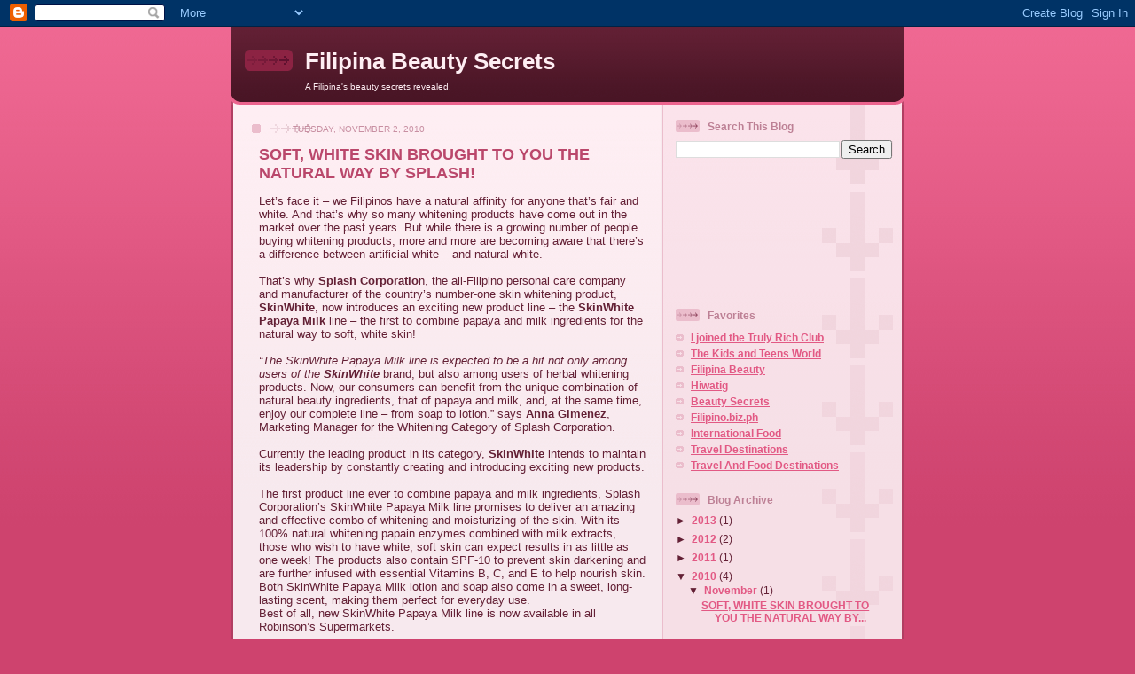

--- FILE ---
content_type: text/html; charset=UTF-8
request_url: https://filipina-beauty-secret.blogspot.com/2010/
body_size: 12465
content:
<!DOCTYPE html>
<html dir='ltr'>
<head>
<link href='https://www.blogger.com/static/v1/widgets/2944754296-widget_css_bundle.css' rel='stylesheet' type='text/css'/>
<meta content='text/html; charset=UTF-8' http-equiv='Content-Type'/>
<meta content='blogger' name='generator'/>
<link href='https://filipina-beauty-secret.blogspot.com/favicon.ico' rel='icon' type='image/x-icon'/>
<link href='http://filipina-beauty-secret.blogspot.com/2010/' rel='canonical'/>
<link rel="alternate" type="application/atom+xml" title="Filipina Beauty Secrets - Atom" href="https://filipina-beauty-secret.blogspot.com/feeds/posts/default" />
<link rel="alternate" type="application/rss+xml" title="Filipina Beauty Secrets - RSS" href="https://filipina-beauty-secret.blogspot.com/feeds/posts/default?alt=rss" />
<link rel="service.post" type="application/atom+xml" title="Filipina Beauty Secrets - Atom" href="https://www.blogger.com/feeds/8860697402272581015/posts/default" />
<!--Can't find substitution for tag [blog.ieCssRetrofitLinks]-->
<meta content='http://filipina-beauty-secret.blogspot.com/2010/' property='og:url'/>
<meta content='Filipina Beauty Secrets' property='og:title'/>
<meta content='A Filipina&#39;s beauty secrets revealed.' property='og:description'/>
<title>Filipina Beauty Secrets: 2010</title>
<style id='page-skin-1' type='text/css'><!--
/*
-----------------------------------------------
Blogger Template Style
Name: 	  Thisaway (Rose)
Date:     29 Feb 2004
Updated by: Blogger Team
----------------------------------------------- */
/* global
----------------------------------------------- */
body {
margin: 0;
text-align: center;
min-width: 760px;
background: #ce436e url(https://resources.blogblog.com/blogblog/data/thisaway_rose/bg_body.gif) repeat-x left top;
color: #632035;
font-size: small;
}
blockquote {
margin: 0;
padding-top: 0;
padding-right: 10px;
padding-bottom: 0;
padding-left: 10px;
border-left: 6px solid #f7d8e2;
border-right: 6px solid #f7d8e2;
color: #ba476b;
}
code {
color: #ba476b;
}
hr {
display: none;
}
/* layout
----------------------------------------------- */
#outer-wrapper {
margin: 0 auto;
width: 760px;
text-align: left;
font: normal normal 100% Helvetica,Arial,Verdana,'Trebuchet MS', Sans-serif;
}
#header-wrapper {
padding-bottom: 15px;
background: url(https://resources.blogblog.com/blogblog/data/thisaway_rose/bg_header_bottom.gif) no-repeat left bottom;
}
#header {
background: #632035 url(https://resources.blogblog.com/blogblog/data/thisaway_rose/bg_header.gif) repeat-x left bottom;
}
#content-wrapper {
position: relative;
width: 760px;
background: #f7f0e9 url(https://resources.blogblog.com/blogblog/data/thisaway_rose/bg_main_wrapper.gif) repeat-y left top;
}
#main-wrapper {
display: inline; /* fixes a strange ie margin bug */
float: left;
margin-top: 0;
margin-right: 0;
margin-bottom: 0;
margin-left: 3px;
padding: 0;
width: 483px;
word-wrap: break-word; /* fix for long text breaking sidebar float in IE */
overflow: hidden;     /* fix for long non-text content breaking IE sidebar float */
}
#main {
padding-top: 22px;
padding-right: 8px;
padding-bottom: 0;
padding-left: 8px;
background: url(https://resources.blogblog.com/blogblog/data/thisaway_rose/bg_content.gif) repeat-x left top;
}
.post {
margin-top: 0;
margin-right: 8px;
margin-bottom: 14px;
margin-left: 21px;
padding: 0;
border-bottom: 3px solid #f7d8e2;
}
#comments {
margin-top: 0;
margin-right: 16px;
margin-bottom: 14px;
margin-left: 29px;
padding: 10px;
border: 1px solid #f0ced8;
background-color: #f5e4e9;
}
#sidebar-wrapper {
display: inline; /* fixes a strange ie margin bug */
float: right;
margin-top: 0;
margin-right: 3px;
margin-bottom: 0;
margin-left: 0;
width: 269px;
color: #632035;
line-height: 1.4em;
font-size: 90%;
background: url(https://resources.blogblog.com/blogblog/data/thisaway_rose/bg_sidebar.gif) repeat-x left top;
word-wrap: break-word; /* fix for long text breaking sidebar float in IE */
overflow: hidden;     /* fix for long non-text content breaking IE sidebar float */
}
#sidebar {
padding-top: 7px;
padding-right: 11px;
padding-bottom: 0;
padding-left: 14px;
background: url(https://resources.blogblog.com/blogblog/data/thisaway_rose/bg_sidebar_arrow.gif) repeat-y 179px 0;
}
#sidebar .widget {
margin-bottom: 20px;
}
#footer-wrapper {
padding-top: 15px;
background: url(https://resources.blogblog.com/blogblog/data/thisaway_rose/bg_footer_top.gif) no-repeat left top;
clear: both;
}
#footer {
background: #491525 url(https://resources.blogblog.com/blogblog/data/thisaway_rose/bg_footer.gif) repeat-x left top;
text-align: center;
min-height: 2em;
}
/* headings
----------------------------------------------- */
#header h1 {
margin: 0;
padding-top: 24px;
padding-right: 0;
padding-bottom: 0;
padding-left: 84px;
background: url(https://resources.blogblog.com/blogblog/data/thisaway_rose/icon_header_left.gif) no-repeat 16px 26px;
}
h2.date-header {
margin: 0;
padding-top: 0;
padding-right: 0;
padding-bottom: 0;
padding-left: 29px;
text-transform: uppercase;
color: #c88fa2;
background: url(https://resources.blogblog.com/blogblog/data/thisaway_rose/icon_date.gif) no-repeat 13px 0;
font-size: 80%;
font-weight: normal;
}
.date-header span {
margin-top: 0;
margin-right: 0;
margin-bottom: 0;
margin-left: 5px;
padding-top: 0;
padding-right: 25px;
padding-bottom: 0;
padding-left: 25px;
background: url(https://resources.blogblog.com/blogblog/data/thisaway_rose/bg_date.gif) no-repeat left 0;
}
.sidebar h2 {
padding-top: 1px;
padding-right: 0;
padding-bottom: 0;
padding-left: 36px;
color: #bd8095;
background: url(https://resources.blogblog.com/blogblog/data/thisaway_rose/icon_sidebar_heading_left.gif) no-repeat left 45%;
font: normal bold 100% Helvetica,Arial,Verdana,'Trebuchet MS', Sans-serif;
}
.sidebar .Profile h2 {
color: #95526a;
background: url(https://resources.blogblog.com/blogblog/data/thisaway_rose/icon_sidebar_profileheading_left.gif) no-repeat left 45%;
}
.post h3 {
margin-top: 13px;
margin-right: 0;
margin-bottom: 13px;
margin-left: 0;
padding: 0;
color: #ba476b;
font-size: 140%;
}
.post h3 a, .post h3 a:visited {
color: #ba476b;
}
#comments h4 {
margin-top: 0;
font-size: 120%;
}
/* text
----------------------------------------------- */
#header h1 {
color: #feeef3;
font: normal bold 200% Helvetica,Arial,Verdana,'Trebuchet MS', Sans-serif;
}
#header .description {
margin: 0;
padding-top: 7px;
padding-right: 16px;
padding-bottom: 0;
padding-left: 84px;
color: #feeef3;
font: normal normal 80% Helvetica,Arial,Verdana,'Trebuchet MS', Sans-serif;
}
.post-body p {
line-height: 1.4em;
/* Fix bug in IE5/Win with italics in posts */
margin: 0;
height: 1%;
overflow: visible;
}
.post-footer {
font-size: 80%;
color: #c88fa2;
}
.uncustomized-post-template .post-footer {
text-align: right;
}
.uncustomized-post-template .post-footer .post-author,
.uncustomized-post-template .post-footer .post-timestamp {
display: block;
float: left;
text-align: left;
margin-right: 4px;
}
p.comment-author {
font-size: 83%;
}
.deleted-comment {
font-style:italic;
color:gray;
}
.comment-body p {
line-height: 1.4em;
}
.feed-links {
clear: both;
line-height: 2.5em;
margin-bottom: 0.5em;
margin-left: 29px;
}
#footer .widget {
margin: 0;
padding-top: 0;
padding-right: 0;
padding-bottom: 15px;
padding-left: 55px;
color: #feeef3;
font-size: 90%;
line-height: 1.4em;
background: url(https://resources.blogblog.com/blogblog/data/thisaway_rose/icon_footer.gif) no-repeat 16px 0;
}
/* lists
----------------------------------------------- */
.post ul {
padding-left: 32px;
list-style-type: none;
line-height: 1.4em;
}
.post li {
padding-top: 0;
padding-right: 0;
padding-bottom: 4px;
padding-left: 17px;
background: url(https://resources.blogblog.com/blogblog/data/thisaway_rose/icon_list_item_left.gif) no-repeat left 3px;
}
#comments ul {
margin: 0;
padding: 0;
list-style-type: none;
}
#comments li {
padding-top: 0;
padding-right: 0;
padding-bottom: 1px;
padding-left: 17px;
background: url(https://resources.blogblog.com/blogblog/data/thisaway_rose/icon_comment.gif) no-repeat left 3px;
}
.sidebar ul {
padding: 0;
list-style-type: none;
line-height: 1.2em;
margin-left: 0;
}
.sidebar li {
padding-top: 0;
padding-right: 0;
padding-bottom: 4px;
padding-left: 17px;
background: url(https://resources.blogblog.com/blogblog/data/thisaway_rose/icon_list_item.gif) no-repeat left 3px;
}
#blog-pager-newer-link {
float: left;
margin-left: 29px;
}
#blog-pager-older-link {
float: right;
margin-right: 16px;
}
#blog-pager {
text-align: center;
}
/* links
----------------------------------------------- */
a {
color: #bf277e;
font-weight: bold;
}
a:hover {
color: #96095a;
}
a.comment-link {
/* ie5.0/win doesn't apply padding to inline elements,
so we hide these two declarations from it */
background/* */:/**/url(https://resources.blogblog.com/blogblog/data/thisaway_rose/icon_comment.gif) no-repeat left 45%;
padding-left: 14px;
}
html>body a.comment-link {
/* respecified, for ie5/mac's benefit */
background: url(https://resources.blogblog.com/blogblog/data/thisaway_rose/icon_comment.gif) no-repeat left 45%;
padding-left: 14px;
}
.sidebar a {
color: #e25984;
}
.sidebar a:hover {
color: #b02c56;
}
#header h1 a {
color: #feeef3;
text-decoration: none;
}
#header h1 a:hover {
color: #d9b4c1;
}
.post h3 a {
text-decoration: none;
}
a img {
border-width: 0;
}
.clear {
clear: both;
line-height: 0;
height: 0;
}
.profile-textblock {
clear: both;
margin-bottom: 10px;
margin-left: 0;
}
.profile-img {
float: left;
margin-top: 0;
margin-right: 5px;
margin-bottom: 5px;
margin-left: 0;
padding: 3px;
border: 1px solid #ebbdcc;
}
.profile-link {
padding-top: 0;
padding-right: 0;
padding-bottom: 0;
padding-left: 17px;
background: url(https://resources.blogblog.com/blogblog/data/thisaway_rose/icon_profile_left.gif) no-repeat left 0;
}
/** Page structure tweaks for layout editor wireframe */
body#layout #main,
body#layout #sidebar {
padding: 0;
}

--></style>
<link href='https://www.blogger.com/dyn-css/authorization.css?targetBlogID=8860697402272581015&amp;zx=c761279e-8a77-4645-a210-d619cf22feb5' media='none' onload='if(media!=&#39;all&#39;)media=&#39;all&#39;' rel='stylesheet'/><noscript><link href='https://www.blogger.com/dyn-css/authorization.css?targetBlogID=8860697402272581015&amp;zx=c761279e-8a77-4645-a210-d619cf22feb5' rel='stylesheet'/></noscript>
<meta name='google-adsense-platform-account' content='ca-host-pub-1556223355139109'/>
<meta name='google-adsense-platform-domain' content='blogspot.com'/>

<script async src="https://pagead2.googlesyndication.com/pagead/js/adsbygoogle.js?client=ca-pub-9079280006593050&host=ca-host-pub-1556223355139109" crossorigin="anonymous"></script>

<!-- data-ad-client=ca-pub-9079280006593050 -->

</head>
<body>
<div class='navbar section' id='navbar'><div class='widget Navbar' data-version='1' id='Navbar1'><script type="text/javascript">
    function setAttributeOnload(object, attribute, val) {
      if(window.addEventListener) {
        window.addEventListener('load',
          function(){ object[attribute] = val; }, false);
      } else {
        window.attachEvent('onload', function(){ object[attribute] = val; });
      }
    }
  </script>
<div id="navbar-iframe-container"></div>
<script type="text/javascript" src="https://apis.google.com/js/platform.js"></script>
<script type="text/javascript">
      gapi.load("gapi.iframes:gapi.iframes.style.bubble", function() {
        if (gapi.iframes && gapi.iframes.getContext) {
          gapi.iframes.getContext().openChild({
              url: 'https://www.blogger.com/navbar/8860697402272581015?origin\x3dhttps://filipina-beauty-secret.blogspot.com',
              where: document.getElementById("navbar-iframe-container"),
              id: "navbar-iframe"
          });
        }
      });
    </script><script type="text/javascript">
(function() {
var script = document.createElement('script');
script.type = 'text/javascript';
script.src = '//pagead2.googlesyndication.com/pagead/js/google_top_exp.js';
var head = document.getElementsByTagName('head')[0];
if (head) {
head.appendChild(script);
}})();
</script>
</div></div>
<div id='outer-wrapper'><div id='wrap2'>
<!-- skip links for text browsers -->
<span id='skiplinks' style='display:none;'>
<a href='#main'>skip to main </a> |
      <a href='#sidebar'>skip to sidebar</a>
</span>
<div id='header-wrapper'>
<div class='header section' id='header'><div class='widget Header' data-version='1' id='Header1'>
<div id='header-inner'>
<div class='titlewrapper'>
<h1 class='title'>
<a href='https://filipina-beauty-secret.blogspot.com/'>
Filipina Beauty Secrets
</a>
</h1>
</div>
<div class='descriptionwrapper'>
<p class='description'><span>A Filipina's beauty secrets revealed.</span></p>
</div>
</div>
</div></div>
</div>
<div id='content-wrapper'>
<div id='crosscol-wrapper' style='text-align:center'>
<div class='crosscol no-items section' id='crosscol'></div>
</div>
<div id='main-wrapper'>
<div class='main section' id='main'><div class='widget Blog' data-version='1' id='Blog1'>
<div class='blog-posts hfeed'>

          <div class="date-outer">
        
<h2 class='date-header'><span>Tuesday, November 2, 2010</span></h2>

          <div class="date-posts">
        
<div class='post-outer'>
<div class='post hentry uncustomized-post-template' itemprop='blogPost' itemscope='itemscope' itemtype='http://schema.org/BlogPosting'>
<meta content='8860697402272581015' itemprop='blogId'/>
<meta content='5950600692589171529' itemprop='postId'/>
<a name='5950600692589171529'></a>
<h3 class='post-title entry-title' itemprop='name'>
<a href='https://filipina-beauty-secret.blogspot.com/2010/11/soft-white-skin-brought-to-you-natural.html'>SOFT, WHITE SKIN BROUGHT TO YOU THE NATURAL WAY BY SPLASH!</a>
</h3>
<div class='post-header'>
<div class='post-header-line-1'></div>
</div>
<div class='post-body entry-content' id='post-body-5950600692589171529' itemprop='description articleBody'>
Let&#8217;s face it &#8211; we Filipinos have a natural affinity for anyone that&#8217;s fair and white. And that&#8217;s why so many whitening products have come out in the market over the past years. But while there is a growing number of people buying whitening products, more and more are becoming aware that there&#8217;s a difference between artificial white &#8211; and natural white.<br />
<br />
That&#8217;s why <b>Splash Corporatio</b>n, the all-Filipino personal care company and manufacturer of the country&#8217;s number-one skin whitening product, <b>SkinWhite</b>, now introduces an exciting new product line &#8211; the <b>SkinWhite Papaya Milk</b> line &#8211; the first to combine papaya and milk ingredients for the natural way to soft, white skin!<br />
<br />
<i>&#8220;The SkinWhite Papaya Milk line is expected to be a hit not only among users of the <b>SkinWhite</b></i> brand, but also among users of herbal whitening products. Now, our consumers can benefit from the unique combination of natural beauty ingredients, that of papaya and milk, and, at the same time, enjoy our complete line &#8211; from soap to lotion.&#8221; says <b>Anna Gimenez</b>, Marketing Manager for the Whitening Category of Splash Corporation.<br />
<br />
Currently the leading product in its category, <b>SkinWhite</b> intends to maintain its leadership by constantly creating and introducing exciting new products.<br />
<br />
The first product line ever to combine papaya and milk ingredients, Splash Corporation&#8217;s SkinWhite Papaya Milk line promises to deliver an amazing and effective combo of whitening and moisturizing of the skin. With its 100% natural whitening papain enzymes combined with milk extracts, those who wish to have white, soft skin can expect results in as little as one week! The products also contain SPF-10 to prevent skin darkening and are further infused with essential Vitamins B, C, and E to help nourish skin. Both SkinWhite Papaya Milk lotion and soap also come in a sweet, long-lasting scent, making them perfect for everyday use.<br />
Best of all, new SkinWhite Papaya Milk line is now available in all Robinson&#8217;s Supermarkets.<br />
<br />
And this November, the SkinWhite Papaya Milk line will be available in all leading supermarkets and drugstores nationwide.<br />
<br />
So don&#8217;t just be white. Be naturally white &#8211; with SkinWhite Papaya Milk.<br />
<br />
<br />
<br />
Source:<br />
Splash Corporation<br />
Press Release<br />
28 October 2010<br />
<br />
<br />
Splash products are available online at <a href="http://www.kabayancentral.com/beauty/splash/splashmain.html">KabayanCentral.com</a>
<div style='clear: both;'></div>
</div>
<div class='post-footer'>
<div class='post-footer-line post-footer-line-1'>
<span class='post-author vcard'>
Posted by
<span class='fn' itemprop='author' itemscope='itemscope' itemtype='http://schema.org/Person'>
<meta content='https://www.blogger.com/profile/03980884220994284593' itemprop='url'/>
<a class='g-profile' href='https://www.blogger.com/profile/03980884220994284593' rel='author' title='author profile'>
<span itemprop='name'>KC dela Cruz</span>
</a>
</span>
</span>
<span class='post-timestamp'>
at
<meta content='http://filipina-beauty-secret.blogspot.com/2010/11/soft-white-skin-brought-to-you-natural.html' itemprop='url'/>
<a class='timestamp-link' href='https://filipina-beauty-secret.blogspot.com/2010/11/soft-white-skin-brought-to-you-natural.html' rel='bookmark' title='permanent link'><abbr class='published' itemprop='datePublished' title='2010-11-02T20:10:00-07:00'>8:10&#8239;PM</abbr></a>
</span>
<span class='post-comment-link'>
<a class='comment-link' href='https://www.blogger.com/comment/fullpage/post/8860697402272581015/5950600692589171529' onclick=''>
1 comment:
  </a>
</span>
<span class='post-icons'>
<span class='item-control blog-admin pid-733438020'>
<a href='https://www.blogger.com/post-edit.g?blogID=8860697402272581015&postID=5950600692589171529&from=pencil' title='Edit Post'>
<img alt='' class='icon-action' height='18' src='https://resources.blogblog.com/img/icon18_edit_allbkg.gif' width='18'/>
</a>
</span>
</span>
<div class='post-share-buttons goog-inline-block'>
</div>
</div>
<div class='post-footer-line post-footer-line-2'>
<span class='post-labels'>
Labels:
<a href='https://filipina-beauty-secret.blogspot.com/search/label/Anna%20Gimenez' rel='tag'>Anna Gimenez</a>,
<a href='https://filipina-beauty-secret.blogspot.com/search/label/be%20naturally%20white' rel='tag'>be naturally white</a>,
<a href='https://filipina-beauty-secret.blogspot.com/search/label/papaya%20milk' rel='tag'>papaya milk</a>,
<a href='https://filipina-beauty-secret.blogspot.com/search/label/skinwhite' rel='tag'>skinwhite</a>,
<a href='https://filipina-beauty-secret.blogspot.com/search/label/Splash' rel='tag'>Splash</a>
</span>
</div>
<div class='post-footer-line post-footer-line-3'>
<span class='post-location'>
</span>
</div>
</div>
</div>
</div>

          </div></div>
        

          <div class="date-outer">
        
<h2 class='date-header'><span>Tuesday, March 30, 2010</span></h2>

          <div class="date-posts">
        
<div class='post-outer'>
<div class='post hentry uncustomized-post-template' itemprop='blogPost' itemscope='itemscope' itemtype='http://schema.org/BlogPosting'>
<meta content='8860697402272581015' itemprop='blogId'/>
<meta content='6740409113452515221' itemprop='postId'/>
<a name='6740409113452515221'></a>
<h3 class='post-title entry-title' itemprop='name'>
<a href='https://filipina-beauty-secret.blogspot.com/2010/03/make-your-own-lip-gloss.html'>Make Your Own Lip Gloss</a>
</h3>
<div class='post-header'>
<div class='post-header-line-1'></div>
</div>
<div class='post-body entry-content' id='post-body-6740409113452515221' itemprop='description articleBody'>
Do you have any lipstick that's too dark or just not the right color for you?<br />Don't fret, you can still use it. You can make your own <strong>colored lip gloss</strong> using it.<br /><br />You will need:<br /><ul><li>1 tablespoon petroleum jelly</li><li>1 tablespoon lipstick </li></ul><p>For the lipstick, you can use just one color or a combination of different colors. Use your imagination. Try different color combinations which suits you.</p><p> </p><p>Put the petroleum jelly and lipstick in a microwaveable bowl. Mix and melt in the microwave.</p><p>When melted, stir then pour into a small jar. Voila! You have your own <strong>colored lip gloss</strong>.</p><p> </p><p>Enjoy! </p>
<div style='clear: both;'></div>
</div>
<div class='post-footer'>
<div class='post-footer-line post-footer-line-1'>
<span class='post-author vcard'>
Posted by
<span class='fn' itemprop='author' itemscope='itemscope' itemtype='http://schema.org/Person'>
<meta content='https://www.blogger.com/profile/10447924552869905821' itemprop='url'/>
<a class='g-profile' href='https://www.blogger.com/profile/10447924552869905821' rel='author' title='author profile'>
<span itemprop='name'>Filipina Beauty</span>
</a>
</span>
</span>
<span class='post-timestamp'>
at
<meta content='http://filipina-beauty-secret.blogspot.com/2010/03/make-your-own-lip-gloss.html' itemprop='url'/>
<a class='timestamp-link' href='https://filipina-beauty-secret.blogspot.com/2010/03/make-your-own-lip-gloss.html' rel='bookmark' title='permanent link'><abbr class='published' itemprop='datePublished' title='2010-03-30T00:55:00-07:00'>12:55&#8239;AM</abbr></a>
</span>
<span class='post-comment-link'>
<a class='comment-link' href='https://www.blogger.com/comment/fullpage/post/8860697402272581015/6740409113452515221' onclick=''>
1 comment:
  </a>
</span>
<span class='post-icons'>
<span class='item-control blog-admin pid-1409609415'>
<a href='https://www.blogger.com/post-edit.g?blogID=8860697402272581015&postID=6740409113452515221&from=pencil' title='Edit Post'>
<img alt='' class='icon-action' height='18' src='https://resources.blogblog.com/img/icon18_edit_allbkg.gif' width='18'/>
</a>
</span>
</span>
<div class='post-share-buttons goog-inline-block'>
</div>
</div>
<div class='post-footer-line post-footer-line-2'>
<span class='post-labels'>
Labels:
<a href='https://filipina-beauty-secret.blogspot.com/search/label/homemade' rel='tag'>homemade</a>,
<a href='https://filipina-beauty-secret.blogspot.com/search/label/lip%20gloss' rel='tag'>lip gloss</a>,
<a href='https://filipina-beauty-secret.blogspot.com/search/label/lipstick' rel='tag'>lipstick</a>,
<a href='https://filipina-beauty-secret.blogspot.com/search/label/make-up' rel='tag'>make-up</a>,
<a href='https://filipina-beauty-secret.blogspot.com/search/label/petroleum%20jelly' rel='tag'>petroleum jelly</a>
</span>
</div>
<div class='post-footer-line post-footer-line-3'>
<span class='post-location'>
</span>
</div>
</div>
</div>
</div>

          </div></div>
        

          <div class="date-outer">
        
<h2 class='date-header'><span>Thursday, March 4, 2010</span></h2>

          <div class="date-posts">
        
<div class='post-outer'>
<div class='post hentry uncustomized-post-template' itemprop='blogPost' itemscope='itemscope' itemtype='http://schema.org/BlogPosting'>
<meta content='8860697402272581015' itemprop='blogId'/>
<meta content='7414856240510712397' itemprop='postId'/>
<a name='7414856240510712397'></a>
<h3 class='post-title entry-title' itemprop='name'>
<a href='https://filipina-beauty-secret.blogspot.com/2010/03/relaxing-foot-soak.html'>Relaxing Foot Soak</a>
</h3>
<div class='post-header'>
<div class='post-header-line-1'></div>
</div>
<div class='post-body entry-content' id='post-body-7414856240510712397' itemprop='description articleBody'>
After a stressful, tiring, long day a <strong>foot soak</strong> can be just the thing to help you unwind and  relax.  A <strong>foot soak</strong> or <strong>foot bath</strong> is a wonderful way to repay our feet. When our feet are tired then our whole body feels tired. When our feet feels good, our whole body feels good.<br /><br />Here's an easy, simple and cheap recipe for a relaxing foot soak.<br /><ul><li>Prepare bowl of warm water</li><li>Add the juice of two <strong>calamansi</strong></li><li>Sit comfortably in your favorite chair.</li><li>Soak your feet in the warm water with calamansi juice.</li><li>Relax depending on how long you want.</li><li>Rinse off.</li></ul><p>In addition to a<strong> relaxing and calming</strong> feeling, your feet will be softer.</p><p>Try it!</p><p> </p>
<div style='clear: both;'></div>
</div>
<div class='post-footer'>
<div class='post-footer-line post-footer-line-1'>
<span class='post-author vcard'>
Posted by
<span class='fn' itemprop='author' itemscope='itemscope' itemtype='http://schema.org/Person'>
<meta content='https://www.blogger.com/profile/10447924552869905821' itemprop='url'/>
<a class='g-profile' href='https://www.blogger.com/profile/10447924552869905821' rel='author' title='author profile'>
<span itemprop='name'>Filipina Beauty</span>
</a>
</span>
</span>
<span class='post-timestamp'>
at
<meta content='http://filipina-beauty-secret.blogspot.com/2010/03/relaxing-foot-soak.html' itemprop='url'/>
<a class='timestamp-link' href='https://filipina-beauty-secret.blogspot.com/2010/03/relaxing-foot-soak.html' rel='bookmark' title='permanent link'><abbr class='published' itemprop='datePublished' title='2010-03-04T02:12:00-08:00'>2:12&#8239;AM</abbr></a>
</span>
<span class='post-comment-link'>
<a class='comment-link' href='https://www.blogger.com/comment/fullpage/post/8860697402272581015/7414856240510712397' onclick=''>
1 comment:
  </a>
</span>
<span class='post-icons'>
<span class='item-control blog-admin pid-1409609415'>
<a href='https://www.blogger.com/post-edit.g?blogID=8860697402272581015&postID=7414856240510712397&from=pencil' title='Edit Post'>
<img alt='' class='icon-action' height='18' src='https://resources.blogblog.com/img/icon18_edit_allbkg.gif' width='18'/>
</a>
</span>
</span>
<div class='post-share-buttons goog-inline-block'>
</div>
</div>
<div class='post-footer-line post-footer-line-2'>
<span class='post-labels'>
Labels:
<a href='https://filipina-beauty-secret.blogspot.com/search/label/calamansi' rel='tag'>calamansi</a>,
<a href='https://filipina-beauty-secret.blogspot.com/search/label/feet' rel='tag'>feet</a>,
<a href='https://filipina-beauty-secret.blogspot.com/search/label/foot%20bath' rel='tag'>foot bath</a>,
<a href='https://filipina-beauty-secret.blogspot.com/search/label/foot%20care' rel='tag'>foot care</a>,
<a href='https://filipina-beauty-secret.blogspot.com/search/label/foot%20soak' rel='tag'>foot soak</a>,
<a href='https://filipina-beauty-secret.blogspot.com/search/label/homemade' rel='tag'>homemade</a>,
<a href='https://filipina-beauty-secret.blogspot.com/search/label/relax' rel='tag'>relax</a>
</span>
</div>
<div class='post-footer-line post-footer-line-3'>
<span class='post-location'>
</span>
</div>
</div>
</div>
</div>

          </div></div>
        

          <div class="date-outer">
        
<h2 class='date-header'><span>Monday, February 22, 2010</span></h2>

          <div class="date-posts">
        
<div class='post-outer'>
<div class='post hentry uncustomized-post-template' itemprop='blogPost' itemscope='itemscope' itemtype='http://schema.org/BlogPosting'>
<meta content='8860697402272581015' itemprop='blogId'/>
<meta content='4104315320718097675' itemprop='postId'/>
<a name='4104315320718097675'></a>
<h3 class='post-title entry-title' itemprop='name'>
<a href='https://filipina-beauty-secret.blogspot.com/2010/02/fun-run-toner-and-facial-moisturizer.html'>A Fun Run, A Toner and A Facial Moisturizer</a>
</h3>
<div class='post-header'>
<div class='post-header-line-1'></div>
</div>
<div class='post-body entry-content' id='post-body-4104315320718097675' itemprop='description articleBody'>
Our family have decided to join another fun run. This will be the second time that all four of us will join &#8211; me, my hubby and our two teenagers. The first time we ran was the 2M run of Market! Market! Power Mile Run Year 2 last May 17, 2009.<br /><br /><br />On March 7, 2010, we will join the 5KM run of <strong>Unilab Run United For Wellness</strong> at the Bonifacio Global City, Taguig. It is a wellness event for the family with running as the core activity. There&#8217;s a 500m dash for kids, 3km, 5km, 10km and 21 km. It is for the benefit of the <strong>Children&#8217;s Hour</strong> and <strong>KIDS Foundation</strong>.<br /><br /><br />We have already registered so we&#8217;re all set to go. Upon registration, you will receive a race kit with singlet, timing chip, bib no, runner&#8217;s guide and Unilab freebies. We got the following Unilab freebies: a <strong>Solmux chewable tablet</strong>, a <strong>Conzace Multivitamins + Mineral</strong> softget capsule, a <strong>ColdEase Herbal food supplement</strong> softgel capsule, a 250ml <strong>Celeteque Oil Control Toner </strong>and 50ml <strong>Myra E Daily Sun Protect Facial Moisturizer</strong>.<br /><br /><br />I think all these are new products from Unilab. We have not used any of these products yet. I am particularly intrigued by the Celeteque Oil Control Toner and Myra E Daily Sun Protect Facial Moisturizer. I checked the Unilab website and these products are not yet listed there.<br /><br /><p>The <strong>Myra E Daily Sun Protect Facial Moisturizer</strong> comes in a white box with orange accents. Here is the information in the box:</p><p></p><p>Get everyday protection from UVA &amp; UVB rays to keep your skin healthy and youthful looking.</p><ul><li><strong>Double sunscreen protection</strong> against UVA &amp; UVB rays</li><li><strong>SPF 15</strong> for 15 imes longer protecation from the harmful effects of the sun</li><li><strong>Enriched with Vitamin E and moisturizers</strong></li><li><strong>Dermathologist-tested</strong> mild, gentle and safe for everyday use </li></ul><p></p><p>Ingredients: </p><p>Water, Octinoxate, Zinc Oxide, Polyacrylamide, C13-14 Isoparaffin, Laureth-7, Glycerin, Aluminun Starch Octenylsuccinate, Cyclomethicone, talc, Steareth-21, Panthenol, Tocophenly, Iodopropynyl, Butylcarbamate, Gluconolactone, Fragrance, Disodium EDTA</p><p>Directions for use:<br />Gently apply on face and neck after cleansing. Can be used under make-up.</p><p></p><p>The <strong>Celeteque Oil Control Toner Enriched with Moisturizers and NMF</strong> comes in a light blue and white box. Here is the information in the box:</p><p></p><p>Celeteque, the skin care brand prescribed by dermatologists, now offers the next step to clean and healthy skin. Celeteque Oil Control Toner works by removing deep-seated dirt and excess oil that may cause pimples.</p><p></p><p>It contains <strong>Witch Hazel plant extract</strong> and <strong>Chamomile extract</strong> which help soothe the skin. It is also enriched with <strong>Natural Moisturizing Factor (NMF)</strong>, <strong>Pro-Vitamin B5</strong> and <strong>glycerine</strong>.</p><p></p><p>Celeteque Oil Control Toner reconditions and prepares your skin for moisturizing.</p><p></p><p>Dermatologically proven: non-comedogenic, removes excess oil, fragrance-free, oil-free, for normal to oily skin</p><p></p><p>Directions:<br />Moisten cotton with Celeteque Oil Control Toner. Apply to face and neck with gentle upward strokes. For best results, apply Celeteque water-based Moisurizer after toning.</p><p></p><p>Ingredients: </p><p>Water, Ethyl Alcohol, Glycerin, Panthenol, Aloe, Barbedensis (Aloe Vera) Extract, Allantoin, Chamomilla Recutita (Chamomile) Extract, Sodium PCA, Hamamelis Virginiana (Witch Hazel) Extract, Citric Acid, Sodium Citrate</p><p></p><p>I haven&#8217;t decided yet on whether I will try and use these products. I will have to check the reviews for these products. I might try to use it first in my other body parts like the arms just to have a feel of it.</p><p></p><p>Have any of you tried these products already?</p>
<div style='clear: both;'></div>
</div>
<div class='post-footer'>
<div class='post-footer-line post-footer-line-1'>
<span class='post-author vcard'>
Posted by
<span class='fn' itemprop='author' itemscope='itemscope' itemtype='http://schema.org/Person'>
<meta content='https://www.blogger.com/profile/10447924552869905821' itemprop='url'/>
<a class='g-profile' href='https://www.blogger.com/profile/10447924552869905821' rel='author' title='author profile'>
<span itemprop='name'>Filipina Beauty</span>
</a>
</span>
</span>
<span class='post-timestamp'>
at
<meta content='http://filipina-beauty-secret.blogspot.com/2010/02/fun-run-toner-and-facial-moisturizer.html' itemprop='url'/>
<a class='timestamp-link' href='https://filipina-beauty-secret.blogspot.com/2010/02/fun-run-toner-and-facial-moisturizer.html' rel='bookmark' title='permanent link'><abbr class='published' itemprop='datePublished' title='2010-02-22T23:54:00-08:00'>11:54&#8239;PM</abbr></a>
</span>
<span class='post-comment-link'>
<a class='comment-link' href='https://www.blogger.com/comment/fullpage/post/8860697402272581015/4104315320718097675' onclick=''>
1 comment:
  </a>
</span>
<span class='post-icons'>
<span class='item-control blog-admin pid-1409609415'>
<a href='https://www.blogger.com/post-edit.g?blogID=8860697402272581015&postID=4104315320718097675&from=pencil' title='Edit Post'>
<img alt='' class='icon-action' height='18' src='https://resources.blogblog.com/img/icon18_edit_allbkg.gif' width='18'/>
</a>
</span>
</span>
<div class='post-share-buttons goog-inline-block'>
</div>
</div>
<div class='post-footer-line post-footer-line-2'>
<span class='post-labels'>
Labels:
<a href='https://filipina-beauty-secret.blogspot.com/search/label/beauty' rel='tag'>beauty</a>,
<a href='https://filipina-beauty-secret.blogspot.com/search/label/celeteque' rel='tag'>celeteque</a>,
<a href='https://filipina-beauty-secret.blogspot.com/search/label/chamomile' rel='tag'>chamomile</a>,
<a href='https://filipina-beauty-secret.blogspot.com/search/label/facial%20care' rel='tag'>facial care</a>,
<a href='https://filipina-beauty-secret.blogspot.com/search/label/glycerine' rel='tag'>glycerine</a>,
<a href='https://filipina-beauty-secret.blogspot.com/search/label/moisturizer' rel='tag'>moisturizer</a>,
<a href='https://filipina-beauty-secret.blogspot.com/search/label/myra%20e' rel='tag'>myra e</a>,
<a href='https://filipina-beauty-secret.blogspot.com/search/label/natural%20moisturizing%20factor' rel='tag'>natural moisturizing factor</a>,
<a href='https://filipina-beauty-secret.blogspot.com/search/label/oil%20control' rel='tag'>oil control</a>,
<a href='https://filipina-beauty-secret.blogspot.com/search/label/spf%2015' rel='tag'>spf 15</a>,
<a href='https://filipina-beauty-secret.blogspot.com/search/label/toner' rel='tag'>toner</a>,
<a href='https://filipina-beauty-secret.blogspot.com/search/label/UVA' rel='tag'>UVA</a>,
<a href='https://filipina-beauty-secret.blogspot.com/search/label/UVB' rel='tag'>UVB</a>,
<a href='https://filipina-beauty-secret.blogspot.com/search/label/vitamin%20e' rel='tag'>vitamin e</a>,
<a href='https://filipina-beauty-secret.blogspot.com/search/label/witch%20hazel' rel='tag'>witch hazel</a>
</span>
</div>
<div class='post-footer-line post-footer-line-3'>
<span class='post-location'>
</span>
</div>
</div>
</div>
</div>

        </div></div>
      
</div>
<div class='blog-pager' id='blog-pager'>
<span id='blog-pager-newer-link'>
<a class='blog-pager-newer-link' href='https://filipina-beauty-secret.blogspot.com/' id='Blog1_blog-pager-newer-link' title='Newer Posts'>Newer Posts</a>
</span>
<span id='blog-pager-older-link'>
<a class='blog-pager-older-link' href='https://filipina-beauty-secret.blogspot.com/search?updated-max=2010-02-22T23:54:00-08:00&amp;max-results=7' id='Blog1_blog-pager-older-link' title='Older Posts'>Older Posts</a>
</span>
<a class='home-link' href='https://filipina-beauty-secret.blogspot.com/'>Home</a>
</div>
<div class='clear'></div>
<div class='blog-feeds'>
<div class='feed-links'>
Subscribe to:
<a class='feed-link' href='https://filipina-beauty-secret.blogspot.com/feeds/posts/default' target='_blank' type='application/atom+xml'>Comments (Atom)</a>
</div>
</div>
</div></div>
</div>
<div id='sidebar-wrapper'>
<div class='sidebar section' id='sidebar'><div class='widget BlogSearch' data-version='1' id='BlogSearch1'>
<h2 class='title'>Search This Blog</h2>
<div class='widget-content'>
<div id='BlogSearch1_form'>
<form action='https://filipina-beauty-secret.blogspot.com/search' class='gsc-search-box' target='_top'>
<table cellpadding='0' cellspacing='0' class='gsc-search-box'>
<tbody>
<tr>
<td class='gsc-input'>
<input autocomplete='off' class='gsc-input' name='q' size='10' title='search' type='text' value=''/>
</td>
<td class='gsc-search-button'>
<input class='gsc-search-button' title='search' type='submit' value='Search'/>
</td>
</tr>
</tbody>
</table>
</form>
</div>
</div>
<div class='clear'></div>
</div><div class='widget HTML' data-version='1' id='HTML2'>
<div class='widget-content'>
<iframe src="http://rcm-na.amazon-adsystem.com/e/cm?t=philippinecenten&o=1&p=21&l=ur1&category=primeent&banner=117JYFZXQW5CP1RFY382&f=ifr&linkID=BIKMEYEBD4SH4LA7" width="125" height="125" scrolling="no" border="0" marginwidth="0" style="border:none;" frameborder="0"></iframe>
</div>
<div class='clear'></div>
</div><div class='widget LinkList' data-version='1' id='LinkList1'>
<h2>Favorites</h2>
<div class='widget-content'>
<ul>
<li><a href='http://www.trulyrichclub.biz/i-joined-the-trulyrichclub/'>I joined the Truly Rich Club</a></li>
<li><a href='http://the-kids-and-teens-world.blogspot.com/'>The Kids and Teens World</a></li>
<li><a href='http://www.filipina-beauty.biz/'>Filipina Beauty</a></li>
<li><a href='http://isangpahiwatig.blogspot.com/'>Hiwatig</a></li>
<li><a href='http://www.beauty-secrets.biz/'>Beauty Secrets</a></li>
<li><a href='http://filipino.biz.ph/'>Filipino.biz.ph</a></li>
<li><a href='http://www.international-food.biz/'>International Food</a></li>
<li><a href='http://www.travel-destinations.biz/'>Travel Destinations</a></li>
<li><a href='http://www.travelandfooddestinations.com/'>Travel And Food Destinations</a></li>
</ul>
<div class='clear'></div>
</div>
</div><div class='widget BlogArchive' data-version='1' id='BlogArchive1'>
<h2>Blog Archive</h2>
<div class='widget-content'>
<div id='ArchiveList'>
<div id='BlogArchive1_ArchiveList'>
<ul class='hierarchy'>
<li class='archivedate collapsed'>
<a class='toggle' href='javascript:void(0)'>
<span class='zippy'>

        &#9658;&#160;
      
</span>
</a>
<a class='post-count-link' href='https://filipina-beauty-secret.blogspot.com/2013/'>
2013
</a>
<span class='post-count' dir='ltr'>(1)</span>
<ul class='hierarchy'>
<li class='archivedate collapsed'>
<a class='toggle' href='javascript:void(0)'>
<span class='zippy'>

        &#9658;&#160;
      
</span>
</a>
<a class='post-count-link' href='https://filipina-beauty-secret.blogspot.com/2013/09/'>
September
</a>
<span class='post-count' dir='ltr'>(1)</span>
</li>
</ul>
</li>
</ul>
<ul class='hierarchy'>
<li class='archivedate collapsed'>
<a class='toggle' href='javascript:void(0)'>
<span class='zippy'>

        &#9658;&#160;
      
</span>
</a>
<a class='post-count-link' href='https://filipina-beauty-secret.blogspot.com/2012/'>
2012
</a>
<span class='post-count' dir='ltr'>(2)</span>
<ul class='hierarchy'>
<li class='archivedate collapsed'>
<a class='toggle' href='javascript:void(0)'>
<span class='zippy'>

        &#9658;&#160;
      
</span>
</a>
<a class='post-count-link' href='https://filipina-beauty-secret.blogspot.com/2012/06/'>
June
</a>
<span class='post-count' dir='ltr'>(1)</span>
</li>
</ul>
<ul class='hierarchy'>
<li class='archivedate collapsed'>
<a class='toggle' href='javascript:void(0)'>
<span class='zippy'>

        &#9658;&#160;
      
</span>
</a>
<a class='post-count-link' href='https://filipina-beauty-secret.blogspot.com/2012/05/'>
May
</a>
<span class='post-count' dir='ltr'>(1)</span>
</li>
</ul>
</li>
</ul>
<ul class='hierarchy'>
<li class='archivedate collapsed'>
<a class='toggle' href='javascript:void(0)'>
<span class='zippy'>

        &#9658;&#160;
      
</span>
</a>
<a class='post-count-link' href='https://filipina-beauty-secret.blogspot.com/2011/'>
2011
</a>
<span class='post-count' dir='ltr'>(1)</span>
<ul class='hierarchy'>
<li class='archivedate collapsed'>
<a class='toggle' href='javascript:void(0)'>
<span class='zippy'>

        &#9658;&#160;
      
</span>
</a>
<a class='post-count-link' href='https://filipina-beauty-secret.blogspot.com/2011/05/'>
May
</a>
<span class='post-count' dir='ltr'>(1)</span>
</li>
</ul>
</li>
</ul>
<ul class='hierarchy'>
<li class='archivedate expanded'>
<a class='toggle' href='javascript:void(0)'>
<span class='zippy toggle-open'>

        &#9660;&#160;
      
</span>
</a>
<a class='post-count-link' href='https://filipina-beauty-secret.blogspot.com/2010/'>
2010
</a>
<span class='post-count' dir='ltr'>(4)</span>
<ul class='hierarchy'>
<li class='archivedate expanded'>
<a class='toggle' href='javascript:void(0)'>
<span class='zippy toggle-open'>

        &#9660;&#160;
      
</span>
</a>
<a class='post-count-link' href='https://filipina-beauty-secret.blogspot.com/2010/11/'>
November
</a>
<span class='post-count' dir='ltr'>(1)</span>
<ul class='posts'>
<li><a href='https://filipina-beauty-secret.blogspot.com/2010/11/soft-white-skin-brought-to-you-natural.html'>SOFT, WHITE SKIN BROUGHT TO YOU THE NATURAL WAY BY...</a></li>
</ul>
</li>
</ul>
<ul class='hierarchy'>
<li class='archivedate collapsed'>
<a class='toggle' href='javascript:void(0)'>
<span class='zippy'>

        &#9658;&#160;
      
</span>
</a>
<a class='post-count-link' href='https://filipina-beauty-secret.blogspot.com/2010/03/'>
March
</a>
<span class='post-count' dir='ltr'>(2)</span>
<ul class='posts'>
<li><a href='https://filipina-beauty-secret.blogspot.com/2010/03/make-your-own-lip-gloss.html'>Make Your Own Lip Gloss</a></li>
<li><a href='https://filipina-beauty-secret.blogspot.com/2010/03/relaxing-foot-soak.html'>Relaxing Foot Soak</a></li>
</ul>
</li>
</ul>
<ul class='hierarchy'>
<li class='archivedate collapsed'>
<a class='toggle' href='javascript:void(0)'>
<span class='zippy'>

        &#9658;&#160;
      
</span>
</a>
<a class='post-count-link' href='https://filipina-beauty-secret.blogspot.com/2010/02/'>
February
</a>
<span class='post-count' dir='ltr'>(1)</span>
<ul class='posts'>
<li><a href='https://filipina-beauty-secret.blogspot.com/2010/02/fun-run-toner-and-facial-moisturizer.html'>A Fun Run, A Toner and A Facial Moisturizer</a></li>
</ul>
</li>
</ul>
</li>
</ul>
<ul class='hierarchy'>
<li class='archivedate collapsed'>
<a class='toggle' href='javascript:void(0)'>
<span class='zippy'>

        &#9658;&#160;
      
</span>
</a>
<a class='post-count-link' href='https://filipina-beauty-secret.blogspot.com/2009/'>
2009
</a>
<span class='post-count' dir='ltr'>(4)</span>
<ul class='hierarchy'>
<li class='archivedate collapsed'>
<a class='toggle' href='javascript:void(0)'>
<span class='zippy'>

        &#9658;&#160;
      
</span>
</a>
<a class='post-count-link' href='https://filipina-beauty-secret.blogspot.com/2009/11/'>
November
</a>
<span class='post-count' dir='ltr'>(1)</span>
</li>
</ul>
<ul class='hierarchy'>
<li class='archivedate collapsed'>
<a class='toggle' href='javascript:void(0)'>
<span class='zippy'>

        &#9658;&#160;
      
</span>
</a>
<a class='post-count-link' href='https://filipina-beauty-secret.blogspot.com/2009/09/'>
September
</a>
<span class='post-count' dir='ltr'>(1)</span>
</li>
</ul>
<ul class='hierarchy'>
<li class='archivedate collapsed'>
<a class='toggle' href='javascript:void(0)'>
<span class='zippy'>

        &#9658;&#160;
      
</span>
</a>
<a class='post-count-link' href='https://filipina-beauty-secret.blogspot.com/2009/06/'>
June
</a>
<span class='post-count' dir='ltr'>(2)</span>
</li>
</ul>
</li>
</ul>
<ul class='hierarchy'>
<li class='archivedate collapsed'>
<a class='toggle' href='javascript:void(0)'>
<span class='zippy'>

        &#9658;&#160;
      
</span>
</a>
<a class='post-count-link' href='https://filipina-beauty-secret.blogspot.com/2008/'>
2008
</a>
<span class='post-count' dir='ltr'>(1)</span>
<ul class='hierarchy'>
<li class='archivedate collapsed'>
<a class='toggle' href='javascript:void(0)'>
<span class='zippy'>

        &#9658;&#160;
      
</span>
</a>
<a class='post-count-link' href='https://filipina-beauty-secret.blogspot.com/2008/11/'>
November
</a>
<span class='post-count' dir='ltr'>(1)</span>
</li>
</ul>
</li>
</ul>
</div>
</div>
<div class='clear'></div>
</div>
</div><div class='widget Label' data-version='1' id='Label1'>
<h2>Labels</h2>
<div class='widget-content list-label-widget-content'>
<ul>
<li>
<a dir='ltr' href='https://filipina-beauty-secret.blogspot.com/search/label/accessories'>accessories</a>
<span dir='ltr'>(1)</span>
</li>
<li>
<a dir='ltr' href='https://filipina-beauty-secret.blogspot.com/search/label/body%20care'>body care</a>
<span dir='ltr'>(3)</span>
</li>
<li>
<a dir='ltr' href='https://filipina-beauty-secret.blogspot.com/search/label/facial%20care'>facial care</a>
<span dir='ltr'>(4)</span>
</li>
<li>
<a dir='ltr' href='https://filipina-beauty-secret.blogspot.com/search/label/foot%20care'>foot care</a>
<span dir='ltr'>(2)</span>
</li>
<li>
<a dir='ltr' href='https://filipina-beauty-secret.blogspot.com/search/label/hair%20care'>hair care</a>
<span dir='ltr'>(2)</span>
</li>
<li>
<a dir='ltr' href='https://filipina-beauty-secret.blogspot.com/search/label/make-up'>make-up</a>
<span dir='ltr'>(1)</span>
</li>
</ul>
<div class='clear'></div>
</div>
</div><div class='widget Followers' data-version='1' id='Followers1'>
<h2 class='title'>Followers</h2>
<div class='widget-content'>
<div id='Followers1-wrapper'>
<div style='margin-right:2px;'>
<div><script type="text/javascript" src="https://apis.google.com/js/platform.js"></script>
<div id="followers-iframe-container"></div>
<script type="text/javascript">
    window.followersIframe = null;
    function followersIframeOpen(url) {
      gapi.load("gapi.iframes", function() {
        if (gapi.iframes && gapi.iframes.getContext) {
          window.followersIframe = gapi.iframes.getContext().openChild({
            url: url,
            where: document.getElementById("followers-iframe-container"),
            messageHandlersFilter: gapi.iframes.CROSS_ORIGIN_IFRAMES_FILTER,
            messageHandlers: {
              '_ready': function(obj) {
                window.followersIframe.getIframeEl().height = obj.height;
              },
              'reset': function() {
                window.followersIframe.close();
                followersIframeOpen("https://www.blogger.com/followers/frame/8860697402272581015?colors\x3dCgt0cmFuc3BhcmVudBILdHJhbnNwYXJlbnQaByM2MzIwMzUiByNlMjU5ODQqByNGRkZGRkYyByMwMDAwMDA6ByM2MzIwMzVCByNlMjU5ODRKByMwMDAwMDBSByNlMjU5ODRaC3RyYW5zcGFyZW50\x26pageSize\x3d21\x26hl\x3den\x26origin\x3dhttps://filipina-beauty-secret.blogspot.com");
              },
              'open': function(url) {
                window.followersIframe.close();
                followersIframeOpen(url);
              }
            }
          });
        }
      });
    }
    followersIframeOpen("https://www.blogger.com/followers/frame/8860697402272581015?colors\x3dCgt0cmFuc3BhcmVudBILdHJhbnNwYXJlbnQaByM2MzIwMzUiByNlMjU5ODQqByNGRkZGRkYyByMwMDAwMDA6ByM2MzIwMzVCByNlMjU5ODRKByMwMDAwMDBSByNlMjU5ODRaC3RyYW5zcGFyZW50\x26pageSize\x3d21\x26hl\x3den\x26origin\x3dhttps://filipina-beauty-secret.blogspot.com");
  </script></div>
</div>
</div>
<div class='clear'></div>
</div>
</div><div class='widget Profile' data-version='1' id='Profile1'>
<h2>Contributors</h2>
<div class='widget-content'>
<ul>
<li><a class='profile-name-link g-profile' href='https://www.blogger.com/profile/10447924552869905821' style='background-image: url(//www.blogger.com/img/logo-16.png);'>Filipina Beauty</a></li>
<li><a class='profile-name-link g-profile' href='https://www.blogger.com/profile/03980884220994284593' style='background-image: url(//www.blogger.com/img/logo-16.png);'>KC dela Cruz</a></li>
</ul>
<div class='clear'></div>
</div>
</div></div>
</div>
<!-- spacer for skins that want sidebar and main to be the same height-->
<div class='clear'>&#160;</div>
</div>
<!-- end content-wrapper -->
<div id='footer-wrapper'>
<div class='footer section' id='footer'><div class='widget HTML' data-version='1' id='HTML1'>
<div class='widget-content'>
<script type="text/javascript">
var gaJsHost = (("https:" == document.location.protocol) ? "https://ssl." : "http://www.");
document.write(unescape("%3Cscript src='" + gaJsHost + "google-analytics.com/ga.js' type='text/javascript'%3E%3C/script%3E"));
</script>
<script type="text/javascript">
try {
var pageTracker = _gat._getTracker("UA-6633360-2");
pageTracker._trackPageview();
} catch(err) {}</script>
</div>
<div class='clear'></div>
</div></div>
</div>
</div></div>
<!-- end outer-wrapper -->

<script type="text/javascript" src="https://www.blogger.com/static/v1/widgets/2028843038-widgets.js"></script>
<script type='text/javascript'>
window['__wavt'] = 'AOuZoY6lqgP9eBKP4Yg-CVtzKXXOpvpdOQ:1769105499966';_WidgetManager._Init('//www.blogger.com/rearrange?blogID\x3d8860697402272581015','//filipina-beauty-secret.blogspot.com/2010/','8860697402272581015');
_WidgetManager._SetDataContext([{'name': 'blog', 'data': {'blogId': '8860697402272581015', 'title': 'Filipina Beauty Secrets', 'url': 'https://filipina-beauty-secret.blogspot.com/2010/', 'canonicalUrl': 'http://filipina-beauty-secret.blogspot.com/2010/', 'homepageUrl': 'https://filipina-beauty-secret.blogspot.com/', 'searchUrl': 'https://filipina-beauty-secret.blogspot.com/search', 'canonicalHomepageUrl': 'http://filipina-beauty-secret.blogspot.com/', 'blogspotFaviconUrl': 'https://filipina-beauty-secret.blogspot.com/favicon.ico', 'bloggerUrl': 'https://www.blogger.com', 'hasCustomDomain': false, 'httpsEnabled': true, 'enabledCommentProfileImages': true, 'gPlusViewType': 'FILTERED_POSTMOD', 'adultContent': false, 'analyticsAccountNumber': '', 'encoding': 'UTF-8', 'locale': 'en', 'localeUnderscoreDelimited': 'en', 'languageDirection': 'ltr', 'isPrivate': false, 'isMobile': false, 'isMobileRequest': false, 'mobileClass': '', 'isPrivateBlog': false, 'isDynamicViewsAvailable': true, 'feedLinks': '\x3clink rel\x3d\x22alternate\x22 type\x3d\x22application/atom+xml\x22 title\x3d\x22Filipina Beauty Secrets - Atom\x22 href\x3d\x22https://filipina-beauty-secret.blogspot.com/feeds/posts/default\x22 /\x3e\n\x3clink rel\x3d\x22alternate\x22 type\x3d\x22application/rss+xml\x22 title\x3d\x22Filipina Beauty Secrets - RSS\x22 href\x3d\x22https://filipina-beauty-secret.blogspot.com/feeds/posts/default?alt\x3drss\x22 /\x3e\n\x3clink rel\x3d\x22service.post\x22 type\x3d\x22application/atom+xml\x22 title\x3d\x22Filipina Beauty Secrets - Atom\x22 href\x3d\x22https://www.blogger.com/feeds/8860697402272581015/posts/default\x22 /\x3e\n', 'meTag': '', 'adsenseClientId': 'ca-pub-9079280006593050', 'adsenseHostId': 'ca-host-pub-1556223355139109', 'adsenseHasAds': true, 'adsenseAutoAds': true, 'boqCommentIframeForm': true, 'loginRedirectParam': '', 'view': '', 'dynamicViewsCommentsSrc': '//www.blogblog.com/dynamicviews/4224c15c4e7c9321/js/comments.js', 'dynamicViewsScriptSrc': '//www.blogblog.com/dynamicviews/6e0d22adcfa5abea', 'plusOneApiSrc': 'https://apis.google.com/js/platform.js', 'disableGComments': true, 'interstitialAccepted': false, 'sharing': {'platforms': [{'name': 'Get link', 'key': 'link', 'shareMessage': 'Get link', 'target': ''}, {'name': 'Facebook', 'key': 'facebook', 'shareMessage': 'Share to Facebook', 'target': 'facebook'}, {'name': 'BlogThis!', 'key': 'blogThis', 'shareMessage': 'BlogThis!', 'target': 'blog'}, {'name': 'X', 'key': 'twitter', 'shareMessage': 'Share to X', 'target': 'twitter'}, {'name': 'Pinterest', 'key': 'pinterest', 'shareMessage': 'Share to Pinterest', 'target': 'pinterest'}, {'name': 'Email', 'key': 'email', 'shareMessage': 'Email', 'target': 'email'}], 'disableGooglePlus': true, 'googlePlusShareButtonWidth': 0, 'googlePlusBootstrap': '\x3cscript type\x3d\x22text/javascript\x22\x3ewindow.___gcfg \x3d {\x27lang\x27: \x27en\x27};\x3c/script\x3e'}, 'hasCustomJumpLinkMessage': false, 'jumpLinkMessage': 'Read more', 'pageType': 'archive', 'pageName': '2010', 'pageTitle': 'Filipina Beauty Secrets: 2010'}}, {'name': 'features', 'data': {}}, {'name': 'messages', 'data': {'edit': 'Edit', 'linkCopiedToClipboard': 'Link copied to clipboard!', 'ok': 'Ok', 'postLink': 'Post Link'}}, {'name': 'template', 'data': {'isResponsive': false, 'isAlternateRendering': false, 'isCustom': false}}, {'name': 'view', 'data': {'classic': {'name': 'classic', 'url': '?view\x3dclassic'}, 'flipcard': {'name': 'flipcard', 'url': '?view\x3dflipcard'}, 'magazine': {'name': 'magazine', 'url': '?view\x3dmagazine'}, 'mosaic': {'name': 'mosaic', 'url': '?view\x3dmosaic'}, 'sidebar': {'name': 'sidebar', 'url': '?view\x3dsidebar'}, 'snapshot': {'name': 'snapshot', 'url': '?view\x3dsnapshot'}, 'timeslide': {'name': 'timeslide', 'url': '?view\x3dtimeslide'}, 'isMobile': false, 'title': 'Filipina Beauty Secrets', 'description': 'A Filipina\x27s beauty secrets revealed.', 'url': 'https://filipina-beauty-secret.blogspot.com/2010/', 'type': 'feed', 'isSingleItem': false, 'isMultipleItems': true, 'isError': false, 'isPage': false, 'isPost': false, 'isHomepage': false, 'isArchive': true, 'isLabelSearch': false, 'archive': {'year': 2010, 'rangeMessage': 'Showing posts from 2010'}}}]);
_WidgetManager._RegisterWidget('_NavbarView', new _WidgetInfo('Navbar1', 'navbar', document.getElementById('Navbar1'), {}, 'displayModeFull'));
_WidgetManager._RegisterWidget('_HeaderView', new _WidgetInfo('Header1', 'header', document.getElementById('Header1'), {}, 'displayModeFull'));
_WidgetManager._RegisterWidget('_BlogView', new _WidgetInfo('Blog1', 'main', document.getElementById('Blog1'), {'cmtInteractionsEnabled': false, 'lightboxEnabled': true, 'lightboxModuleUrl': 'https://www.blogger.com/static/v1/jsbin/4049919853-lbx.js', 'lightboxCssUrl': 'https://www.blogger.com/static/v1/v-css/828616780-lightbox_bundle.css'}, 'displayModeFull'));
_WidgetManager._RegisterWidget('_BlogSearchView', new _WidgetInfo('BlogSearch1', 'sidebar', document.getElementById('BlogSearch1'), {}, 'displayModeFull'));
_WidgetManager._RegisterWidget('_HTMLView', new _WidgetInfo('HTML2', 'sidebar', document.getElementById('HTML2'), {}, 'displayModeFull'));
_WidgetManager._RegisterWidget('_LinkListView', new _WidgetInfo('LinkList1', 'sidebar', document.getElementById('LinkList1'), {}, 'displayModeFull'));
_WidgetManager._RegisterWidget('_BlogArchiveView', new _WidgetInfo('BlogArchive1', 'sidebar', document.getElementById('BlogArchive1'), {'languageDirection': 'ltr', 'loadingMessage': 'Loading\x26hellip;'}, 'displayModeFull'));
_WidgetManager._RegisterWidget('_LabelView', new _WidgetInfo('Label1', 'sidebar', document.getElementById('Label1'), {}, 'displayModeFull'));
_WidgetManager._RegisterWidget('_FollowersView', new _WidgetInfo('Followers1', 'sidebar', document.getElementById('Followers1'), {}, 'displayModeFull'));
_WidgetManager._RegisterWidget('_ProfileView', new _WidgetInfo('Profile1', 'sidebar', document.getElementById('Profile1'), {}, 'displayModeFull'));
_WidgetManager._RegisterWidget('_HTMLView', new _WidgetInfo('HTML1', 'footer', document.getElementById('HTML1'), {}, 'displayModeFull'));
</script>
</body>
</html>

--- FILE ---
content_type: text/html; charset=utf-8
request_url: https://www.google.com/recaptcha/api2/aframe
body_size: 266
content:
<!DOCTYPE HTML><html><head><meta http-equiv="content-type" content="text/html; charset=UTF-8"></head><body><script nonce="0Ir9tnHbXW2S_wuCFF7ixw">/** Anti-fraud and anti-abuse applications only. See google.com/recaptcha */ try{var clients={'sodar':'https://pagead2.googlesyndication.com/pagead/sodar?'};window.addEventListener("message",function(a){try{if(a.source===window.parent){var b=JSON.parse(a.data);var c=clients[b['id']];if(c){var d=document.createElement('img');d.src=c+b['params']+'&rc='+(localStorage.getItem("rc::a")?sessionStorage.getItem("rc::b"):"");window.document.body.appendChild(d);sessionStorage.setItem("rc::e",parseInt(sessionStorage.getItem("rc::e")||0)+1);localStorage.setItem("rc::h",'1769105502978');}}}catch(b){}});window.parent.postMessage("_grecaptcha_ready", "*");}catch(b){}</script></body></html>